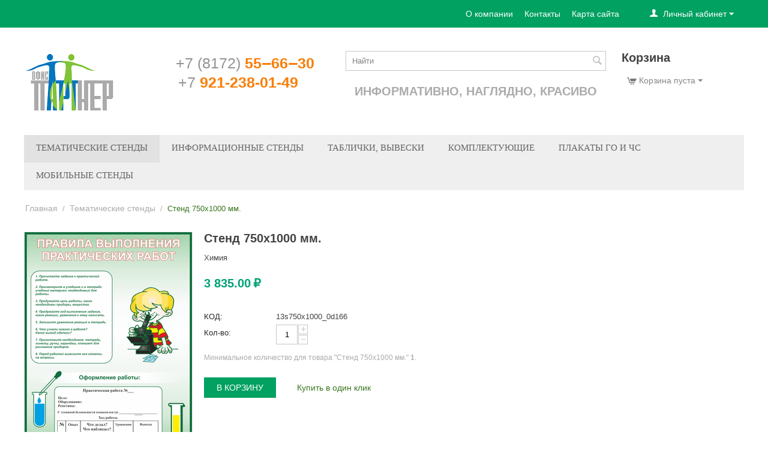

--- FILE ---
content_type: text/html; charset=utf-8
request_url: https://qpstend.ru/tematicheskie-stendy/stend-750x1000-mm.-ru-38/
body_size: 11550
content:

<!DOCTYPE html>
<html 

    lang="ru"
    dir="ltr"
    class=""
>
<head>
<title>Тематические стенды :: Стенд 750x1000 мм.</title>

<base href="https://qpstend.ru/" />
<meta http-equiv="Content-Type" content="text/html; charset=utf-8" data-ca-mode="ultimate" />
<meta name="viewport" content="initial-scale=1.0, width=device-width" />

<meta name="description" content="" />


<meta name="keywords" content="" />
<meta name="format-detection" content="telephone=no">

            <link rel="canonical" href="https://qpstend.ru/tematicheskie-stendy/stend-750x1000-mm.-ru-38/" />
            

    <!-- Inline script moved to the bottom of the page -->
    
<!-- Yandex.Metrika counter -->
<script type="text/javascript" >
   (function(m,e,t,r,i,k,a){m[i]=m[i]||function(){(m[i].a=m[i].a||[]).push(arguments)};
   m[i].l=1*new Date();k=e.createElement(t),a=e.getElementsByTagName(t)[0],k.async=1,k.src=r,a.parentNode.insertBefore(k,a)})
   (window, document, "script", "https://mc.yandex.ru/metrika/tag.js", "ym");

   ym(86278038, "init", {
        clickmap:true,
        trackLinks:true,
        accurateTrackBounce:true
   });
</script>
<noscript><div><img src="https://mc.yandex.ru/watch/86278038" style="position:absolute; left:-9999px;" alt="" /></div></noscript>
<!-- /Yandex.Metrika counter -->


    <link href="https://qpstend.ru/images/logos/9/favicon.ico" rel="shortcut icon" type="image/png" />


<link type="text/css" rel="stylesheet" href="https://qpstend.ru/var/cache/misc/assets/design/themes/mygreen_clone/css/standalone.78d161ff5b49421b4a3e052bfc24bf9d.css?1738081606" />



</head>

<body>
    
        
        <div class="ty-tygh  " id="tygh_container">

        <div id="ajax_overlay" class="ty-ajax-overlay"></div>
<div id="ajax_loading_box" class="ty-ajax-loading-box"></div>

        <div class="cm-notification-container notification-container">
</div>

        <div class="ty-helper-container " id="tygh_main_container">
            
                 
                
<div class="tygh-top-panel clearfix">
        <div class="container-fluid  top-grid">
                                            
                                        
            <div class="row-fluid">                        <div class="span16  top-links-grid" >
                                    <div class="ty-dropdown-box  top-my-account ty-float-right">
        <div id="sw_dropdown_2239" class="ty-dropdown-box__title cm-combination unlogged">
            
                                <a class="ty-account-info__title" href="https://qpstend.ru/profiles-update/">
        <i class="ty-icon-user"></i>&nbsp;
        <span class="ty-account-info__title-txt" >Личный кабинет</span>
        <i class="ty-icon-down-micro ty-account-info__user-arrow"></i>
    </a>

                        

        </div>
        <div id="dropdown_2239" class="cm-popup-box ty-dropdown-box__content hidden">
            

<div id="account_info_2239">
        <ul class="ty-account-info">
        
                        <li class="ty-account-info__item ty-dropdown-box__item"><a class="ty-account-info__a underlined" href="https://qpstend.ru/orders/" rel="nofollow">Заказы</a></li>
                    

    </ul>

            <div class="ty-account-info__orders updates-wrapper track-orders" id="track_orders_block_2239">
            <form action="https://qpstend.ru/" method="POST" class="cm-ajax cm-post cm-ajax-full-render" name="track_order_quick">
                <input type="hidden" name="result_ids" value="track_orders_block_*" />
                <input type="hidden" name="return_url" value="index.php?dispatch=products.view&amp;product_id=664" />

                <div class="ty-account-info__orders-txt">Отслеживание заказа</div>

                <div class="ty-account-info__orders-input ty-control-group ty-input-append">
                    <label for="track_order_item2239" class="cm-required hidden">Отслеживание заказа</label>
                    <input type="text" size="20" class="ty-input-text cm-hint" id="track_order_item2239" name="track_data" value="Номер заказа/E-mail" />
                    <button title="Выполнить" class="ty-btn-go" type="submit"><i class="ty-btn-go__icon ty-icon-right-dir"></i></button>
<input type="hidden" name="dispatch" value="orders.track_request" />
                    
                </div>
            <input type="hidden" name="security_hash" class="cm-no-hide-input" value="b6229c4fd4b8831f118b3fd6b7096289" /></form>
        <!--track_orders_block_2239--></div>
    
    <div class="ty-account-info__buttons buttons-container">
                    <a href="https://qpstend.ru/login/?return_url=index.php%3Fdispatch%3Dproducts.view%26product_id%3D664" data-ca-target-id="login_block2239" class="cm-dialog-opener cm-dialog-auto-size ty-btn ty-btn__secondary" rel="nofollow">Войти</a><a href="https://qpstend.ru/profiles-add/" rel="nofollow" class="ty-btn ty-btn__primary">Регистрация</a>
            <div  id="login_block2239" class="hidden" title="Войти">
                <div class="ty-login-popup">
                    

    <div id="popup2239_login_popup_form_container">
            <form name="popup2239_form" action="https://qpstend.ru/" method="post" class="cm-ajax cm-ajax-full-render">
                    <input type="hidden" name="result_ids" value="popup2239_login_popup_form_container" />
            <input type="hidden" name="login_block_id" value="popup2239" />
            <input type="hidden" name="quick_login" value="1" />
        
        <input type="hidden" name="return_url" value="index.php?dispatch=products.view&amp;product_id=664" />
        <input type="hidden" name="redirect_url" value="index.php?dispatch=products.view&amp;product_id=664" />

        
        <div class="ty-control-group">
            <label for="login_popup2239" class="ty-login__filed-label ty-control-group__label cm-required cm-trim cm-email">E-mail</label>
            <input type="text" id="login_popup2239" name="user_login" size="30" value="" class="ty-login__input cm-focus" />
        </div>

        <div class="ty-control-group ty-password-forgot">
            <label for="psw_popup2239" class="ty-login__filed-label ty-control-group__label ty-password-forgot__label cm-required">Пароль</label><a href="https://qpstend.ru/index.php?dispatch=auth.recover_password" class="ty-password-forgot__a"  tabindex="5">Забыли пароль?</a>
            <input type="password" id="psw_popup2239" name="password" size="30" value="" class="ty-login__input" maxlength="32" />
        </div>

                    
            <div class="ty-login-reglink ty-center">
                <a class="ty-login-reglink__a" href="https://qpstend.ru/profiles-add/" rel="nofollow">Создать учетную запись</a>
            </div>
        
        

        
        
            <div class="buttons-container clearfix">
                <div class="ty-float-right">
                        
 
    <button  class="ty-btn__login ty-btn__secondary ty-btn" type="submit" name="dispatch[auth.login]" >Войти</button>


                </div>
                <div class="ty-login__remember-me">
                    <label for="remember_me_popup2239" class="ty-login__remember-me-label"><input class="checkbox" type="checkbox" name="remember_me" id="remember_me_popup2239" value="Y" />Запомнить</label>
                </div>
            </div>
        

    <input type="hidden" name="security_hash" class="cm-no-hide-input" value="b6229c4fd4b8831f118b3fd6b7096289" /></form>

    <!--popup2239_login_popup_form_container--></div>

                </div>
            </div>
            </div>
<!--account_info_2239--></div>

        </div>
    </div><div class="top-quick-links ty-float-right">
                
    

        <div class="ty-text-links-wrapper">
        <span id="sw_text_links_2240" class="ty-text-links-btn cm-combination visible-phone">
            <i class="ty-icon-short-list"></i>
            <i class="ty-icon-down-micro ty-text-links-btn__arrow"></i>
        </span>
    
        <ul id="text_links_2240" class="ty-text-links cm-popup-box ty-text-links_show_inline">
                            <li class="ty-text-links__item ty-level-0">
                    <a class="ty-text-links__a"
                                                    href="https://qpstend.ru/o-kompanii/"
                                                                    >
                        О компании
                    </a>
                                    </li>
                            <li class="ty-text-links__item ty-level-0">
                    <a class="ty-text-links__a"
                                                    href="obratnaya-svyaz/"
                                                                    >
                        Контакты
                    </a>
                                    </li>
                            <li class="ty-text-links__item ty-level-0">
                    <a class="ty-text-links__a"
                                                    href="http://qpstend.ru/sitemap"
                                                                    >
                        Карта сайта
                    </a>
                                    </li>
                    </ul>

        </div>
    
                    </div>
                            </div>
        </div>    
    </div>

</div>

<div class="tygh-header clearfix">
        <div class="container-fluid  header-grid">
                                            
            <div class="row-fluid">                        <div class="span3  top-logo-grid" >
                                    <div class="top-logo ">
                <div class="ty-logo-container">
    
            <a href="https://qpstend.ru/" title="">
        <img class="ty-pict  ty-logo-container__image   cm-image" id="det_img_1523979942"  src="https://qpstend.ru/images/logos/9/logo.png"  width="153" height="100" alt="" title=""/>


    
            </a>
    </div>

                    </div>
                            </div>
                                                
                                    <div class="span4  search-block-grid" >
                                    <div class=" ty-float-left">
                <div class="ty-wysiwyg-content"  data-ca-live-editor-object-id="0" data-ca-live-editor-object-type=""><div class="ty-cr-phone-number-link">
    <div class="ty-cr-phone"><span><span class="ty-cr-phone-prefix">+7 (8172) </span>55‒66‒30</span></div>
    <div class="ty-cr-phone"><span><span class="ty-cr-phone-prefix">+7 </span>921-238-01-49</span></div>
</div>
</div>
                    </div>
                            </div>
                                                
                                    <div class="span6  ty-cr-content-grid" >
                                    <div class="top-search ">
                <div class="ty-search-block">
    <form action="https://qpstend.ru/" name="search_form" method="get">
        <input type="hidden" name="match" value="all" />
        <input type="hidden" name="subcats" value="Y" />
        <input type="hidden" name="pcode_from_q" value="Y" />
        <input type="hidden" name="pshort" value="Y" />
        <input type="hidden" name="pfull" value="Y" />
        <input type="hidden" name="pname" value="Y" />
        <input type="hidden" name="pkeywords" value="Y" />
        <input type="hidden" name="search_performed" value="Y" />

        


        <input type="text" name="q" value="" id="search_input" title="Найти" class="ty-search-block__input cm-hint" /><button title="Найти" class="ty-search-magnifier" type="submit"><i class="ty-icon-search"></i></button>
<input type="hidden" name="dispatch" value="search.results" />
        
    <input type="hidden" name="security_hash" class="cm-no-hide-input" value="b6229c4fd4b8831f118b3fd6b7096289" /></form>
</div>


                    </div><div class="ty-wysiwyg-content"  data-ca-live-editor-object-id="0" data-ca-live-editor-object-type=""><div style="font:20px/1.4em helveticaneuew01-thin,sans-serif;margin:20px auto;text-align:center;color:rgb(171, 171, 171);font-size-adjust:none;font-stretch:normal;font-weight: bold;">ИНФОРМАТИВНО, НАГЛЯДНО, КРАСИВО
</div></div>
                            </div>
                                                
                                    <div class="span3  ty-cr-content-grid" >
                                    <div class="ty-mainbox-simple-container clearfix top-cart-content">
                    <h2 class="ty-mainbox-simple-title">
                
                                    Корзина
                                

            </h2>
                <div class="ty-mainbox-simple-body">
    <div class="ty-dropdown-box" id="cart_status_2245">
         <div id="sw_dropdown_2245" class="ty-dropdown-box__title cm-combination">
        <a href="https://qpstend.ru/cart/">
            
                                    <i class="ty-minicart__icon ty-icon-cart empty"></i>
                    <span class="ty-minicart-title empty-cart ty-hand">Корзина пуста</span>
                    <i class="ty-icon-down-micro"></i>
                            

        </a>
        </div>
        <div id="dropdown_2245" class="cm-popup-box ty-dropdown-box__content ty-dropdown-box__content--cart hidden">
            
                <div class="cm-cart-content cm-cart-content-thumb cm-cart-content-delete">
                        <div class="ty-cart-items">
                                                            <div class="ty-cart-items__empty ty-center">Корзина пуста</div>
                                                    </div>

                                                <div class="cm-cart-buttons ty-cart-content__buttons buttons-container hidden">
                            <div class="ty-float-left">
                                <a href="https://qpstend.ru/cart/" rel="nofollow" class="ty-btn ty-btn__secondary">Корзина</a>
                            </div>
                                                        <div class="ty-float-right">
                                            
 

    <a href="https://qpstend.ru/checkout/"  class="ty-btn ty-btn__primary " >Оформить заказ</a>


                            </div>
                                                    </div>
                        
                </div>
            

        </div>
    <!--cart_status_2245--></div>


</div>
    </div>
                            </div>
        </div>                                        
            <div class="row-fluid">                        <div class="span16  top-menu-grid" >
                                    <div class="top-menu ">
                


    <ul class="ty-menu__items cm-responsive-menu">
        
            <li class="ty-menu__item ty-menu__menu-btn visible-phone">
                <a class="ty-menu__item-link">
                    <i class="ty-icon-short-list"></i>
                    <span>Меню</span>
                </a>
            </li>

                                            
                        <li class="ty-menu__item ty-menu__item-nodrop ty-menu__item-active">
                                        <a  href="https://qpstend.ru/tematicheskie-stendy/" class="ty-menu__item-link" >
                        Тематические стенды
                    </a>
                            </li>
                                            
                        <li class="ty-menu__item ty-menu__item-nodrop">
                                        <a  href="https://qpstend.ru/informacionnye-stendy/" class="ty-menu__item-link" >
                        Информационные стенды
                    </a>
                            </li>
                                            
                        <li class="ty-menu__item ty-menu__item-nodrop">
                                        <a  href="https://qpstend.ru/tablichki-vyveski/" class="ty-menu__item-link" >
                        Таблички, вывески
                    </a>
                            </li>
                                            
                        <li class="ty-menu__item ty-menu__item-nodrop">
                                        <a  href="https://qpstend.ru/komplektuyuschie/" class="ty-menu__item-link" >
                        Комплектующие
                    </a>
                            </li>
                                            
                        <li class="ty-menu__item ty-menu__item-nodrop">
                                        <a  href="https://qpstend.ru/plakaty-go-i-chs/" class="ty-menu__item-link" >
                        Плакаты ГО и ЧС
                    </a>
                            </li>
                                            
                        <li class="ty-menu__item cm-menu-item-responsive">
                                            <a class="ty-menu__item-toggle visible-phone cm-responsive-menu-toggle">
                            <i class="ty-menu__icon-open ty-icon-down-open"></i>
                            <i class="ty-menu__icon-hide ty-icon-up-open"></i>
                        </a>
                                        <a  href="https://qpstend.ru/mobilnye-stendy/" class="ty-menu__item-link" >
                        Мобильные стенды
                    </a>
                
                                        
                        <div class="ty-menu__submenu">
                            <ul class="ty-menu__submenu-items ty-menu__submenu-items-simple cm-responsive-menu-submenu">
                                

                                                                                                        <li class="ty-menu__submenu-item">
                                        <a class="ty-menu__submenu-link"  href="https://qpstend.ru/mobilnye-stendy/bannernye/" >Баннерные</a>
                                    </li>
                                                                                                        <li class="ty-menu__submenu-item">
                                        <a class="ty-menu__submenu-link"  href="https://qpstend.ru/mobilnye-stendy/rollernye/" >Роллерные</a>
                                    </li>
                                                                                                        <li class="ty-menu__submenu-item">
                                        <a class="ty-menu__submenu-link"  href="https://qpstend.ru/mobilnye-stendy/ramochnye/" >Рамочные</a>
                                    </li>
                                                                                                        <li class="ty-menu__submenu-item">
                                        <a class="ty-menu__submenu-link"  href="https://qpstend.ru/mobilnye-stendy/zontichnye/" >Зонтичные</a>
                                    </li>
                                                                
                                

                            </ul>
                        </div>
                    
                            </li>
        
        

    </ul>



                    </div>
                            </div>
        </div>    
    </div>

</div>

<div class="tygh-content clearfix">
        <div class="container-fluid  content-grid">
                                            
            <div class="row-fluid">                        <div class="span16  breadcrumbs-grid" >
                                    <div id="breadcrumbs_11">

    <div class="ty-breadcrumbs clearfix">
        <a href="https://qpstend.ru/" class="ty-breadcrumbs__a">Главная</a><span class="ty-breadcrumbs__slash">/</span><a href="https://qpstend.ru/tematicheskie-stendy/" class="ty-breadcrumbs__a">Тематические стенды</a><span class="ty-breadcrumbs__slash">/</span><span class="ty-breadcrumbs__current"><bdi>Стенд 750x1000 мм.</bdi></span>
    </div>
<!--breadcrumbs_11--></div>
                            </div>
        </div>                                        
            <div class="row-fluid">                        <div class="span16  main-content-grid" >
                                    <!-- Inline script moved to the bottom of the page -->

<div class="ty-product-block ty-product-detail">
    <div class="ty-product-block__wrapper clearfix">
    
                                

    
    



































            <div class="ty-product-block__img-wrapper" style="width: 280px">
                
                                            <div class="ty-product-block__img cm-reload-664" data-ca-previewer="true" id="product_images_664_update">

                                                                            
            

                            
    
    
    
<div class="ty-product-img cm-preview-wrapper" id="product_images_664697d76729a34f">
                    <a id="det_img_link_664697d76729a34f_9318" data-ca-image-id="preview[product_images_664697d76729a34f]" class="cm-image-previewer cm-previewer ty-previewer" data-ca-image-width="280" data-ca-image-height="373" href="https://qpstend.ru/images/detailed/9/13s750x1000_0d166.png" title=""><img class="ty-pict     cm-image" id="det_img_664697d76729a34f_9318"  src="https://qpstend.ru/images/thumbnails/280/373/detailed/9/13s750x1000_0d166.png"  alt="" title="" srcset="https://qpstend.ru/images/thumbnails/560/746/detailed/9/13s750x1000_0d166.png 2x"/><svg class="ty-pict__container" aria-hidden="true" width="280" height="373" viewBox="0 0 280 373" style="max-height: 100%; max-width: 100%; position: absolute; top: 0; left: 50%; transform: translateX(-50%); z-index: -1;"><rect fill="transparent" width="280" height="373"></rect></svg>
<span class="ty-previewer__icon hidden-phone"></span></a>


    </div>



<!-- Inline script moved to the bottom of the page -->
<!-- Inline script moved to the bottom of the page -->



                        <!--product_images_664_update--></div>
                                    

            </div>
            <div class="ty-product-block__left">
                                <form action="https://qpstend.ru/" method="post" name="product_form_664" enctype="multipart/form-data" class="cm-disable-empty-files  cm-ajax cm-ajax-full-render cm-ajax-status-middle ">
<input type="hidden" name="result_ids" value="cart_status*,wish_list*,checkout*,account_info*" />
<input type="hidden" name="redirect_url" value="index.php?dispatch=products.view&amp;product_id=664" />
<input type="hidden" name="product_data[664][product_id]" value="664" />


                
                                            <h1 class="ty-product-block-title" ><bdi>Стенд 750x1000 мм.</bdi></h1>
                    
                    
                        
                            <div class="brand">
                                

    <div class="ty-features-list">    Химия</div>
                            </div>
                        

                    

                


                                                                                
                
                                


                <div class="prices-container price-wrap">
                                            <div class="ty-product-prices">
                                        <span class="cm-reload-664" id="old_price_update_664">
            
                        

        <!--old_price_update_664--></span>
                        
                                            <div class="ty-product-block__price-actual">
                                <span class="cm-reload-664 ty-price-update" id="price_update_664">
        <input type="hidden" name="appearance[show_price_values]" value="1" />
        <input type="hidden" name="appearance[show_price]" value="1" />
                                
                                    <span class="ty-price" id="line_discounted_price_664"><bdi><span id="sec_discounted_price_664" class="ty-price-num">3&nbsp;835.00</span>&nbsp;<span class="ty-price-num">₽</span></bdi></span>
                            

                        <!--price_update_664--></span>

                        </div>
                    
                                                    
                                        <span class="cm-reload-664" id="line_discount_update_664">
            <input type="hidden" name="appearance[show_price_values]" value="1" />
            <input type="hidden" name="appearance[show_list_discount]" value="1" />
                    <!--line_discount_update_664--></span>
    
                        </div>
                                    </div>

                                <div class="ty-product-block__option">
                                                <div class="cm-reload-664 js-product-options-664" id="product_options_update_664">
        <input type="hidden" name="appearance[show_product_options]" value="1" />
        
                                                        
<input type="hidden" name="appearance[details_page]" value="1" />
    <input type="hidden" name="additional_info[info_type]" value="D" />
    <input type="hidden" name="additional_info[is_preview]" value="" />
    <input type="hidden" name="additional_info[get_icon]" value="1" />
    <input type="hidden" name="additional_info[get_detailed]" value="1" />
    <input type="hidden" name="additional_info[get_additional]" value="" />
    <input type="hidden" name="additional_info[get_options]" value="1" />
    <input type="hidden" name="additional_info[get_discounts]" value="1" />
    <input type="hidden" name="additional_info[get_features]" value="" />
    <input type="hidden" name="additional_info[get_extra]" value="" />
    <input type="hidden" name="additional_info[get_taxed_prices]" value="1" />
    <input type="hidden" name="additional_info[get_for_one_product]" value="1" />
    <input type="hidden" name="additional_info[detailed_params]" value="1" />
    <input type="hidden" name="additional_info[features_display_on]" value="C" />
    <input type="hidden" name="additional_info[get_active_options]" value="" />
    <input type="hidden" name="additional_info[get_only_selectable_options]" value="" />
    <input type="hidden" name="additional_info[get_variation_features_variants]" value="1" />
    <input type="hidden" name="additional_info[get_variation_info]" value="1" />
    <input type="hidden" name="additional_info[get_variation_name]" value="1" />
    <input type="hidden" name="additional_info[get_product_type]" value="" />


<!-- Inline script moved to the bottom of the page -->

        

    <!--product_options_update_664--></div>
    
                </div>
                
                <div class="ty-product-block__advanced-option clearfix">
                                                                        <div class="cm-reload-664" id="advanced_options_update_664">
            
            
            

        <!--advanced_options_update_664--></div>
    
                                    </div>

                <div class="ty-product-block__sku">
                                                    <div class="ty-control-group ty-sku-item cm-hidden-wrapper" id="sku_update_664">
            <input type="hidden" name="appearance[show_sku]" value="1" />
                            <label class="ty-control-group__label" id="sku_664">КОД:</label>
                        <span class="ty-control-group__item cm-reload-664" id="product_code_664">13s750x1000_0d166<!--product_code_664--></span>
        </div>
    
                </div>

                                <div class="ty-product-block__field-group">
                                        




                                            
        <div class="cm-reload-664" id="qty_update_664">
        <input type="hidden" name="appearance[show_qty]" value="1" />
        <input type="hidden" name="appearance[capture_options_vs_qty]" value="" />
                            
                    <div class="ty-qty clearfix changer" id="qty_664">
                <label class="ty-control-group__label" for="qty_count_664">Кол-во:</label>                                <div class="ty-center ty-value-changer cm-value-changer">
                                            <a class="cm-increase ty-value-changer__increase">&#43;</a>
                                        <input  type="text" size="5" class="ty-value-changer__input cm-amount" id="qty_count_664" name="product_data[664][amount]" value="1" data-ca-min-qty="1" />
                                            <a class="cm-decrease ty-value-changer__decrease">&minus;</a>
                                    </div>
                            </div>
                            <!--qty_update_664--></div>
    



                                            
                    <p class="ty-min-qty-description">Минимальное количество для товара "Стенд 750x1000 мм." <b>1</b>.</p>
            


                </div>
                
                                    

                
                                <div class="ty-product-block__button">
                    
                                        <div class="cm-reload-664 " id="add_to_cart_update_664">
<input type="hidden" name="appearance[show_add_to_cart]" value="1" />
<input type="hidden" name="appearance[show_list_buttons]" value="1" />
<input type="hidden" name="appearance[but_role]" value="big" />
<input type="hidden" name="appearance[quick_view]" value="" />



                    
 
    <button id="button_cart_664" class="ty-btn__primary ty-btn__big ty-btn__add-to-cart cm-form-dialog-closer ty-btn" type="submit" name="dispatch[checkout.add..664]" >В корзину</button>


    



    
    
            

    


    <a id="opener_buy_now_with_one_click_664"
        class="cm-dialog-opener cm-dialog-auto-size ty-btn ty-btn__text ty-cr-product-button cm-dialog-destroy-on-close"
        href="https://qpstend.ru/index.php?dispatch=call_requests.request&amp;product_id=664&amp;obj_prefix="         data-ca-target-id="content_buy_now_with_one_click_664"
                data-ca-dialog-title="Купить в один клик"        data-ca-product-id="664" data-ca-dialog-purpose="call_request"
        rel="nofollow"
    >
                <span >Купить в один клик</span>
            </a>


<div class="hidden" id="content_buy_now_with_one_click_664" title="Купить в один клик">
    
</div>

    

<!--add_to_cart_update_664--></div>


                                        
                </div>
                
                                <input type="hidden" name="security_hash" class="cm-no-hide-input" value="b6229c4fd4b8831f118b3fd6b7096289" /></form>


                

                


                                

                    
                            </div>
        
    

    </div>

    
            
            


                                    

<!-- Inline script moved to the bottom of the page -->
<div class="ty-tabs cm-j-tabs clearfix">
    <ul class="ty-tabs__list" >
                                                        <li id="description" class="ty-tabs__item cm-js active"><a class="ty-tabs__a" >Описание</a></li>
                                            <li id="features" class="ty-tabs__item cm-js"><a class="ty-tabs__a" >Особенности</a></li>
                                                                            </ul>
</div>

<div class="cm-tabs-content ty-tabs__content clearfix" id="tabs_content">
                            
            
                                        
            <div id="content_description" class="ty-wysiwyg-content content-description">
                                                    
    <div >Информационный стенд с 0 карманами для листов A4 формата. Размер - 750x1000мм.  Основа - пластик ПВХ 3 мм. Карманы пластик ПЭТ 0.5 мм. Отделка - пленка ORACAL. При заказе возможно изменение цвета и заголовка.</div>

                            
            </div>
                                
            
                                        
            <div id="content_features" class="ty-wysiwyg-content content-features">
                                                    
            <div class="ty-product-feature">
        <div class="ty-product-feature__label">Высота:</div>

        
        <div class="ty-product-feature__value">1000</div>
        </div>
                <div class="ty-product-feature">
        <div class="ty-product-feature__label">Ширина:</div>

        
        <div class="ty-product-feature__value">750</div>
        </div>
                <div class="ty-product-feature">
        <div class="ty-product-feature__label">Тематика:</div>

        
        <div class="ty-product-feature__value"><ul class="ty-product-feature__multiple"><li class="ty-product-feature__multiple-item"><span class="ty-compare-checkbox"><i class="ty-compare-checkbox__icon ty-icon-ok"></i></span><span class="ty-product-feature__prefix"></span>Химия<span class="ty-product-feature__suffix"></span></li></ul></div>
        </div>
    
            
                            
            </div>
                                
            
            
            <div id="content_files" class="ty-wysiwyg-content content-files">
                                                    

                            
            </div>
                                
            
            
            <div id="content_attachments" class="ty-wysiwyg-content content-attachments">
                                                    

                            
            </div>
                                
            
            
            <div id="content_buy_together" class="ty-wysiwyg-content content-buy_together">
                                                    



                            
            </div>
                                
            
            
            <div id="content_tags" class="ty-wysiwyg-content content-tags">
                                                    
    

                            
            </div>
                                            
            
            
            <div id="content_discussion" class="ty-wysiwyg-content content-discussion">
                                                    

    

                            
            </div>
            
</div>



                    

    </div>

<div class="product-details">
</div>



    <!-- Inline script moved to the bottom of the page -->
                            </div>
        </div>    
    </div>

</div>


<div class="tygh-footer clearfix" id="tygh_footer">
        <div class="container-fluid  ty-footer-grid">
                                            
            <div class="row-fluid">                        <div class="span16  ty-footer-grid__full-width footer-stay-connected" >
                                    <div class="row-fluid">                        <div class="span16  " >
                                    <div class=" ty-float-left">
                <div class="ty-footer-form-block ty-footer-form-block--responsive">
    <form action="https://qpstend.ru/" method="post" name="subscribe_form" class="ty-footer-form-block__form-wrapper cm-processing-personal-data">
        <input type="hidden" name="redirect_url" value="index.php?dispatch=products.view&amp;product_id=664" />

        <h3 class="ty-footer-form-block__title"></h3>

        <div class="ty-footer-form-block__form-container">
            <div class="ty-footer-form-block__form ty-control-group ty-input-append cm-block-add-subscribe">
                <label class="cm-required cm-email hidden" for="subscr_email62">E-mail</label>
                <input type="text" name="subscribe_email" id="subscr_email62" size="20" value="Ваш e-mail" class="cm-hint ty-input-text" />
                <button title="Выполнить" class="ty-btn-go" type="submit"><i class="ty-btn-go__icon ty-icon-right-dir"></i></button>
<input type="hidden" name="dispatch" value="em_subscribers.update" />
            </div>
        </div>
    <input type="hidden" name="security_hash" class="cm-no-hide-input" value="b6229c4fd4b8831f118b3fd6b7096289" /></form>
</div>
    

                    </div>
                            </div>
        </div>
                            </div>
        </div>                                        
                                        
            <div class="row-fluid">                        <div class="span16  ty-footer-grid__full-width footer-copyright" >
                                    <div class="row-fluid">                        <div class="span16  " >
                                    <div class=" ty-float-left">
                <div class="ty-wysiwyg-content"  data-ca-live-editor-object-id="0" data-ca-live-editor-object-type=""><p>&copy; 2014 ООО "Офис-партнер".</p></div>
                    </div>
                            </div>
        </div>
                            </div>
        </div>    
    </div>

</div>

    
    

            

        <!--tygh_main_container--></div>

        
<noscript><div><img src="//mc.yandex.ru/watch/86278038" style="position:absolute; left:-9999px;" alt="" /></div></noscript>

        <!--tygh_container--></div>

        
    <script src="https://code.jquery.com/jquery-3.5.1.min.js"
            integrity="sha256-9/aliU8dGd2tb6OSsuzixeV4y/faTqgFtohetphbbj0="
            crossorigin="anonymous"
            data-no-defer
    ></script>
    <script src="https://code.jquery.com/jquery-migrate-3.3.0.min.js"
            integrity="sha256-wZ3vNXakH9k4P00fNGAlbN0PkpKSyhRa76IFy4V1PYE="
            crossorigin="anonymous"
            data-no-defer
    ></script>
    <script data-no-defer>
        if (!window.jQuery) {
            document.write('<script src="https://qpstend.ru/js/lib/jquery/jquery-3.5.1.min.js?ver=1769619221" ><\/script>');
            document.write('<script src="https://qpstend.ru/js/lib/jquery/jquery-migrate-3.3.0%7D.min.js?ver=1769619221" ><\/script>');
        }
    </script>

<script src="https://qpstend.ru/var/cache/misc/assets/js/tygh/scripts-14b08f24b29fd93be8e6b63c5f9eac81.js?1738081606"></script>
<script>
(function(_, $) {

    _.tr({
        cannot_buy: 'Невозможно купить этот товар с выбранными вариантами опций',
        no_products_selected: 'Товары не выбраны',
        error_no_items_selected: 'Нет выбранных элементов! Для выполнения этого действия должен быть выбран хотя бы один элемент.',
        delete_confirmation: 'Вы уверены, что хотите удалить выбранные записи?',
        text_out_of_stock: 'Нет в наличии',
        items: 'шт.',
        text_required_group_product: 'Пожалуйста, выберите товар для указанной группы [group_name]',
        save: 'Сохранить',
        close: 'Закрыть',
        notice: 'Оповещение',
        warning: 'Предупреждение',
        error: 'Ошибка',
        empty: 'Пусто',
        text_are_you_sure_to_proceed: 'Вы уверены, что хотите продолжить?',
        text_invalid_url: 'Вы ввели неправильную ссылку',
        error_validator_email: 'Email в поле <b>[field]<\/b> неверен.',
        error_validator_phone: 'Неверный номер телефона в поле <b>[field]<\/b>. Правильный формат: (555) 555-55-55.',
        error_validator_phone_mask: 'Недопустимый номер телефона в поле <b>[field]<\/b>.',
        error_validator_integer: 'Значение поля <b>[field]<\/b> неправильное. Значение должно быть целым числом.',
        error_validator_multiple: 'Поле <b>[field]<\/b> не имеет выбранных параметров.',
        error_validator_password: 'Пароли в полях <b>[field2]<\/b> и <b>[field]<\/b> не совпадают.',
        error_validator_required: 'Поле <b>[field]<\/b> обязательное.',
        error_validator_zipcode: 'Неверный почтовый индекс в поле <b>[field]<\/b>. Правильный формат: [extra].',
        error_validator_message: 'Значение поля <b>[field]<\/b> - неправильно.',
        text_page_loading: 'Загрузка... ваш запрос выполняется, пожалуйста, подождите.',
        error_ajax: 'Ой, произошла ошибка ([error]). Пожалуйста, попробуйте еще раз.',
        text_changes_not_saved: 'Сделанные изменения не были сохранены.',
        text_data_changed: 'Сделанные изменения не были сохранены.Нажмите OK, чтобы продолжить, или Cancel, чтобы остаться на странице.',
        placing_order: 'Идет размещение заказа',
        file_browser: 'Найти файл',
        browse: 'Найти...',
        more: 'Еще',
        text_no_products_found: 'Товары не найдены',
        cookie_is_disabled: 'Для совершения покупок <a href=\"https://www.wikihow.com/Enable-Cookies-in-Your-Internet-Web-Browser\" target=\"_blank\">разрешите принимать файлы cookiee<\/a> в своём браузере',
        insert_image: 'Добавить изображение',
        image_url: 'URL изображения',
        loading: 'Загрузка...',

        text_editing_raw: 'Редактирование текста',
        save_raw: 'Сохранить',
        cancel_raw: 'Отменить'
    });

    $.extend(_, {
        index_script: 'index.php',
        changes_warning: /*'Y'*/'N',
        currencies: {
            'primary': {
                'decimals_separator': '.',
                'thousands_separator': '&nbsp;',
                'decimals': '2'
            },
            'secondary': {
                'decimals_separator': '.',
                'thousands_separator': '&nbsp;',
                'decimals': '2',
                'coefficient': '1.00000'
            }
        },
        default_editor: 'redactor2',
        default_previewer: 'owl',
        current_path: '',
        current_location: 'https://qpstend.ru',
        images_dir: 'https://qpstend.ru/design/themes/responsive/media/images',
        notice_displaying_time: 5,
        cart_language: 'ru',
        language_direction: 'ltr',
        default_language: 'ru',
        cart_prices_w_taxes: false,
        regexp: [],
        current_url: 'https://qpstend.ru/tematicheskie-stendy/stend-750x1000-mm.-ru-38/',
        current_host: 'qpstend.ru',
        init_context: '',
        phone_validation_mode: 'international_format',
        hash_of_available_countries: 'bfdebee47398bea28d1506086baee9d7'
    });

    
    
        $(document).ready(function(){
            $.runCart('C');
        });

    
            // CSRF form protection key
        _.security_hash = 'b6229c4fd4b8831f118b3fd6b7096289';
    }(Tygh, Tygh.$));
</script>
<script>
    Tygh.tr('buy_together_fill_the_mandatory_fields', 'Пожалуйста, выберите параметры товара перед добавлением комбинации в корзину.');
</script>
<script>
    (function (_, $) {
        _.geo_maps = {
            provider: 'yandex',
            api_key: '262f6c57-f876-430f-b9ae-d622a80e2a09',
            yandex_commercial: false,
            language: "ru",
        };

        _.tr({
            geo_maps_google_search_bar_placeholder: 'Найти',
            geo_maps_cannot_select_location: 'По техническим причинам не удалось выбрать это местоположение. Если у вас возникнут сложности при размещении заказа, пожалуйста свяжитесь с нами.',
        });
    })(Tygh, Tygh.$);
</script>
<script>
    Tygh.$(document).ready(function() {
        Tygh.$.get('https://qpstend.ru/index.php?dispatch=searchanise.async&no_session=Y&is_ajax=3');
    });
</script>
<script>
    (function (_, $) {
        $.smartbanner({
            daysHidden: 15,
            daysReminder: 90,
            appStoreLanguage: 'ru',
            title: 'У нас есть мобильное приложение',
            author: '',
            button: 'См. демо',
            icon: 'https://qpstend.ru/images/logos/9/favicon.ico'
        });
    })(Tygh, Tygh.$);
</script>
<script>
    (function (_, $, window) {
        window.dataLayerYM = window.dataLayerYM || [];
        $.ceEvent('one', 'ce.commoninit', function() {
            _.yandexMetrika = {"goalsSchema":{"engaged_visitor":{"name":"\u0412\u043e\u0432\u043b\u0435\u0447\u0435\u043d\u043d\u044b\u0439 \u043f\u043e\u043b\u044c\u0437\u043e\u0432\u0430\u0442\u0435\u043b\u044c (\u043f\u043e\u0441\u0435\u0442\u0438\u0442\u0435\u043b\u044c \u043f\u0440\u043e\u0441\u043c\u043e\u0442\u0440\u0435\u043b \u0431\u043e\u043b\u0435\u0435 \u043f\u044f\u0442\u0438 \u0441\u0442\u0440\u0430\u043d\u0438\u0446 \u0437\u0430 \u0432\u0438\u0437\u0438\u0442)","type":"number","class":1,"depth":5,"conditions":[],"flag":""},"basket":{"name":"\u0414\u043e\u0431\u0430\u0432\u043b\u0435\u043d\u0438\u0435 \u0432 \u043a\u043e\u0440\u0437\u0438\u043d\u0443 (\u043d\u0430\u0436\u0430\u0442\u0438\u0435 \u043d\u0430 \u043a\u043d\u043e\u043f\u043a\u0443 \u00ab\u0412 \u043a\u043e\u0440\u0437\u0438\u043d\u0443\u00bb)","type":"action","class":1,"flag":"basket","depth":0,"conditions":[{"url":"basket","type":"exact"}]},"order":{"name":"\u0417\u0430\u043a\u0430\u0437 (\u0443\u0441\u043f\u0435\u0448\u043d\u043e\u0435 \u0440\u0430\u0437\u043c\u0435\u0449\u0435\u043d\u0438\u0435 \u0437\u0430\u043a\u0430\u0437\u0430)","type":"action","class":1,"flag":"order","depth":0,"conditions":[{"url":"order","type":"exact"}],"controller":"checkout","mode":"complete"},"wishlist":{"name":"\u0414\u043e\u0431\u0430\u0432\u043b\u0435\u043d\u0438\u0435 \u0432 \u0441\u043f\u0438\u0441\u043e\u043a \u0436\u0435\u043b\u0430\u043d\u0438\u0439 (\u0442\u043e\u0432\u0430\u0440 \u0434\u043e\u0431\u0430\u0432\u043b\u0435\u043d \u0432 \u0441\u043f\u0438\u0441\u043e\u043a \u0436\u0435\u043b\u0430\u043d\u0438\u0439)","type":"action","class":1,"flag":"","depth":0,"conditions":[{"url":"wishlist","type":"exact"}]},"buy_with_one_click_form_opened":{"name":"\u041f\u043e\u043a\u0443\u043f\u043a\u0430 \u0432 \u043e\u0434\u0438\u043d \u043a\u043b\u0438\u043a (\u043d\u0430\u0436\u0430\u0442\u0438\u0435 \u043d\u0430 \u043a\u043d\u043e\u043f\u043a\u0443 \u00ab\u041a\u0443\u043f\u0438\u0442\u044c \u0432 \u043e\u0434\u0438\u043d \u043a\u043b\u0438\u043a\u00bb)","type":"action","class":1,"flag":"","depth":0,"conditions":[{"url":"buy_with_one_click_form_opened","type":"exact"}]},"call_request":{"name":"\u0417\u0430\u044f\u0432\u043a\u0430 \u043d\u0430 \u043e\u0431\u0440\u0430\u0442\u043d\u044b\u0439 \u0437\u0432\u043e\u043d\u043e\u043a (\u043f\u043e\u0441\u0435\u0442\u0438\u0442\u0435\u043b\u044c \u0437\u0430\u043f\u043e\u043b\u043d\u0438\u043b \u0444\u043e\u0440\u043c\u0443 \u043d\u0430 \u043e\u0431\u0440\u0430\u0442\u043d\u044b\u0439 \u0437\u0432\u043e\u043d\u043e\u043a)","type":"action","class":1,"flag":"","depth":0,"conditions":[{"url":"call_request","type":"exact"}]}},"settings":{"id":"86278038","collectedGoals":[],"clickmap":true,"trackLinks":true,"accurateTrackBounce":true,"trackHash":true,"webvisor":true,"ecommerce":"dataLayerYM"},"currentController":"products","currentMode":"view"};
            $.ceEvent('trigger', 'ce:yandexMetrika:init');
        });
    })(Tygh, Tygh.$, window);
</script>
<script>
</script>
<script>
    (function (_, $) {
        $.ceEvent('on', 'ce.commoninit', function (context) {
            if (!Modernizr.touchevents) {
                var positionId = 3;
                if ('ltr' === 'rtl') {
                    positionId = $.ceImageZoom('translateFlyoutPositionToRtl', positionId);
                }

                $('.cm-previewer:not(.cm-previewer-only)', context).each(function (i, elm) {
                    $.ceImageZoom('init', $(elm), positionId);
                });
            }
        });
    })(Tygh, Tygh.$);
</script>


<!-- Inline scripts -->
<script type="application/ld+json">
                        {"@context":"http:\/\/schema.org\/","@type":"http:\/\/schema.org\/Product","name":"\u0421\u0442\u0435\u043d\u0434 750x1000 \u043c\u043c.","sku":"13s750x1000_0d166","description":"\u0418\u043d\u0444\u043e\u0440\u043c\u0430\u0446\u0438\u043e\u043d\u043d\u044b\u0439 \u0441\u0442\u0435\u043d\u0434 \u0441 0 \u043a\u0430\u0440\u043c\u0430\u043d\u0430\u043c\u0438 \u0434\u043b\u044f \u043b\u0438\u0441\u0442\u043e\u0432 A4 \u0444\u043e\u0440\u043c\u0430\u0442\u0430. \u0420\u0430\u0437\u043c\u0435\u0440 - 750x1000\u043c\u043c.  \u041e\u0441\u043d\u043e\u0432\u0430 - \u043f\u043b\u0430\u0441\u0442\u0438\u043a \u041f\u0412\u0425 3 \u043c\u043c. \u041a\u0430\u0440\u043c\u0430\u043d\u044b \u043f\u043b\u0430\u0441\u0442\u0438\u043a \u041f\u042d\u0422 0.5 \u043c\u043c. \u041e\u0442\u0434\u0435\u043b\u043a\u0430 - \u043f\u043b\u0435\u043d\u043a\u0430 ORACAL. \u041f\u0440\u0438 \u0437\u0430\u043a\u0430\u0437\u0435 \u0432\u043e\u0437\u043c\u043e\u0436\u043d\u043e \u0438\u0437\u043c\u0435\u043d\u0435\u043d\u0438\u0435 \u0446\u0432\u0435\u0442\u0430 \u0438 \u0437\u0430\u0433\u043e\u043b\u043e\u0432\u043a\u0430.","image":["https:\/\/qpstend.ru\/images\/detailed\/9\/13s750x1000_0d166.png"],"offers":[{"@type":"http:\/\/schema.org\/Offer","availability":"InStock","url":"https:\/\/qpstend.ru\/tematicheskie-stendy\/stend-750x1000-mm.-ru-38\/","price":3835,"priceCurrency":"RUB"}]}
    </script>
<script src="https://qpstend.ru/js/tygh/exceptions.js?ver=1769619221" ></script>
<script src="https://qpstend.ru/js/tygh/previewers/owl.previewer.js?ver=1769619221" ></script>
<script src="https://qpstend.ru/js/tygh/product_image_gallery.js?ver=1769619221" ></script>
<script src="https://qpstend.ru/js/tygh/tabs.js?ver=1769619221" ></script>
<script>
        (function (w, _, $) {
            $(document).ready(function () {
                w.dataLayerYM.push({
                    "ecommerce": {
                        "detail": {
                            "products": [
                                {
                                    "id": 664,
                                    "name": "\u0421\u0442\u0435\u043d\u0434 750x1000 \u043c\u043c.",
                                    "price": "3835.000000",
                                    "brand": "",
                                                                                                            "category": "\u0422\u0435\u043c\u0430\u0442\u0438\u0447\u0435\u0441\u043a\u0438\u0435 \u0441\u0442\u0435\u043d\u0434\u044b",
                                                                    }
                            ]
                        }
                    }
                });
            });
        }(window, Tygh, Tygh.$));
    </script>
<script>
(function(_, $) {
    $.ceEvent('on', 'ce.formpre_product_form_664', function(frm, elm) {
        if ($('#warning_664').length) {
            $.ceNotification('show', {
                type: 'W',
                title: _.tr('warning'),
                message: _.tr('cannot_buy')
            });

            return false;
        }

        return true;
    });
}(Tygh, Tygh.$));
</script>



                    

</body>

</html>
